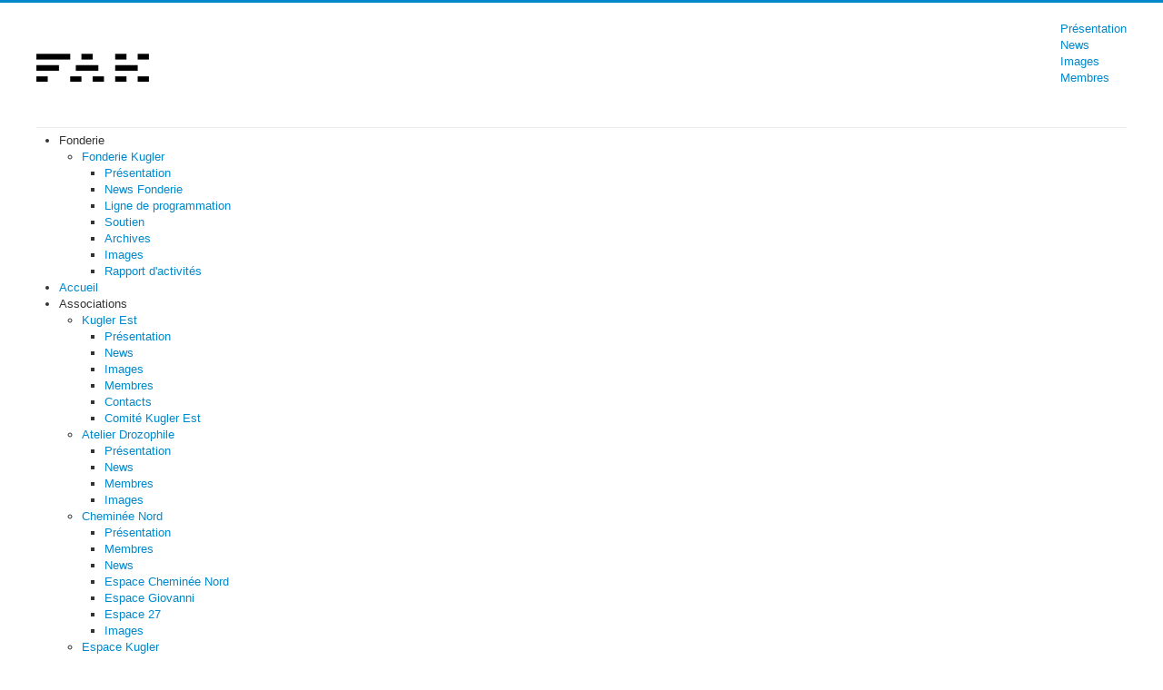

--- FILE ---
content_type: text/html; charset=utf-8
request_url: https://usinekugler.ch/les-associations/espace-kugler/news-espace-kugler/473-it-s-just-a-matter-of-time-ewa-wesolowska
body_size: 10589
content:
<!DOCTYPE html>
<html lang="fr-fr" dir="ltr">
<head>
	<meta name="viewport" content="width=device-width, initial-scale=1.0"/>
	<meta charset="utf-8"/>
	<base href="https://usinekugler.ch/les-associations/espace-kugler/news-espace-kugler/473-it-s-just-a-matter-of-time-ewa-wesolowska"/>
	<meta name="author" content="SP"/>
	<meta name="description" content="Fédération des artistes de Kugler (FAK). Plateforme de recherche et de production artistiques.  La FAK a été constituée à Genève le 26 octobre 2009."/>
	<meta name="generator" content="Joomla! - Open Source Content Management"/>
	<title>Usine Kugler: Fédération des artistes de Kugler (FAK) - Ewa Wesolowska  </title>
	<link href="/templates/protostar/xfavicon.ico.pagespeed.ic.AksjE9h9GD.webp" rel="shortcut icon" type="image/vnd.microsoft.icon"/>
	<link href="/A.plugins,,_system,,_jce,,_css,,_content.css,,qaa754b1f19c7df490be4b958cf085e7c+templates,,_protostar,,_css,,_template.css,,q18ebcb0c5633a116bf350d0f74937602,Mcc.iIw4fy4KDi.css.pagespeed.cf.sIvzFMOeD_.css" rel="stylesheet"/>
	
	<link href="https://fonts.googleapis.com/css?family=Open+Sans" rel="stylesheet"/>
	<link href="https://www.usinekugler.ch/modules/mod_news_pro_gk5/interface/css/style.css" rel="stylesheet"/>
	<link href="/modules/mod_maximenuck/themes,_default,_css,_maximenuck.php,qmonid==maximenuck724+assets,_maximenuresponsiveck.css.pagespeed.cc.WgVEKLKMkp.css" rel="stylesheet"/>
	
	<style>h1,h2,h3,h4,h5,h6,.site-title{font-family:'Open Sans',sans-serif}body.site{border-top:3px solid #08c;background-color:#f4f6f7}a{color:#08c}.nav-list>.active>a,.nav-list>.active>a:hover,.dropdown-menu li>a:hover,.dropdown-menu .active>a,.dropdown-menu .active>a:hover,.nav-pills>.active>a,.nav-pills>.active>a:hover,.btn-primary{background:#08c}@media screen and (max-width:524px){#maximenuck724 .maximenumobiletogglericonck{display:block!important;font-size:33px!important;text-align:right!important;padding-top:10px!important}#maximenuck724 ul.maximenuck .maximenumobiletogglerck ~ li.maximenuck.level1 {display:none!important}#maximenuck724 ul.maximenuck .maximenumobiletogglerck:checked ~ li.maximenuck.level1 {display:block!important}div#maximenuck724 ul.maximenuck li.maximenuck.nomobileck,div#maximenuck724 .maxipushdownck ul.maximenuck2 li.maximenuck.nomobileck{display:none!important}}@media screen and (min-width:525px){div#maximenuck724 ul.maximenuck li.maximenuck.nodesktopck,div#maximenuck724 .maxipushdownck ul.maximenuck2 li.maximenuck.nodesktopck{display:none!important}}</style>
	<script src="/media/jui/js/jquery.min.js,q18ebcb0c5633a116bf350d0f74937602.pagespeed.jm.Esjhv-eXHl.js"></script>
	<script src="/media,_jui,_js,_jquery-noconflict.js,q18ebcb0c5633a116bf350d0f74937602+media,_jui,_js,_jquery-migrate.min.js,q18ebcb0c5633a116bf350d0f74937602+media,_jui,_js,_bootstrap.min.js,q18ebcb0c5633a116bf350d0f74937602+media,_system,_js,_caption.js,q18ebcb0c5633a116bf350d0f74937602+templates,_protostar,_js,_template.js,q18ebcb0c5633a116bf350d0f74937602.pagespeed.jc.bafzVLybFQ.js"></script><script>eval(mod_pagespeed_sYO_m1wcX8);</script>
	<script>eval(mod_pagespeed_ZW7IkVybCS);</script>
	<script>eval(mod_pagespeed_7fDhvPXoC4);</script>
	<script>eval(mod_pagespeed_S8ZQFN3sCv);</script>
	<script>eval(mod_pagespeed_FUxlrde0B$);</script>
	<!--[if lt IE 9]><script src="/media/jui/js/html5.js?18ebcb0c5633a116bf350d0f74937602"></script><![endif]-->
	<script src="https://www.usinekugler.ch/modules/mod_news_pro_gk5/interface/scripts/engine.jquery.js"></script>
	<script src="/media/jui/js/jquery.ui.core.min.js,q18ebcb0c5633a116bf350d0f74937602.pagespeed.jm.W5i6c0fEiz.js"></script>
	<script>jQuery(function($){initTooltips();$("body").on("subform-row-add",initTooltips);function initTooltips(event,container){container=container||document;$(container).find(".hasTooltip").tooltip({"html":true,"container":"body"});}});jQuery(window).on('load',function(){new JCaption('img.caption');});</script>

</head>
<body class="site com_content view-article no-layout no-task itemid-778 fluid">
	
	<div class="body" id="top">
		<div class="container-fluid">
			
			<header class="header" role="banner">
				<div class="header-inner clearfix">
					<a class="brand pull-left" href="/">
						<img src="https://www.usinekugler.ch/images/logo.png" alt="Usine Kugler: Fédération des artistes de Kugler (FAK)"/>											</a>
					<div class="header-search pull-right">
						<ul class="nav menu mod-list">
<li class="item-817"><a href="/les-associations/espace-kugler/presentation">Présentation</a></li><li class="item-818 current active"><a href="/les-associations/espace-kugler/news-espace-kugler">News</a></li><li class="item-819"><a href="/les-associations/espace-kugler/images">Images</a></li><li class="item-820"><a href="/?Itemid=715">Membres</a></li></ul>

					</div>
				</div>
			</header>
							<nav class="navigation" role="navigation">
					<div class="navbar pull-left">
						<a class="btn btn-navbar collapsed" data-toggle="collapse" data-target=".nav-collapse">
							<span class="element-invisible">Basculer la navigation</span>
							<span class="icon-bar"></span>
							<span class="icon-bar"></span>
							<span class="icon-bar"></span>
						</a>
					</div>
					<div class="nav-collapse">
						
	<div class="maximenuckh ltr" id="maximenuck724" style="z-index:10;">
        <div class="maxiroundedleft"></div>
        <div class="maxiroundedcenter">
            <ul class=" maximenuck">
								<label for="maximenuck724-maximenumobiletogglerck" class="maximenumobiletogglericonck" style="display:none;">&#x2261;</label><input id="maximenuck724-maximenumobiletogglerck" class="maximenumobiletogglerck" type="checkbox" style="display:none;"/>				<li data-level="1" class="maximenuck headingck item888 first parent level1 " style="z-index : 12000;"><span data-hover="Fonderie" class="separator "><span class="titreck" data-hover="Fonderie">Fonderie</span></span>
	<div class="floatck" style=""><div class="maxidrop-top"><div class="maxidrop-top2"></div></div><div class="maxidrop-main" style=""><div class="maxidrop-main2"><div class="maximenuck2 first ">
	<ul class="maximenuck2"><li data-level="2" class="maximenuck item703 first parent last level2 " style="z-index : 11999;"><a data-hover="Fonderie Kugler" class="maximenuck " href="/fonderie/fonderie-kugler"><span class="titreck" data-hover="Fonderie Kugler">Fonderie Kugler</span></a>
	<div class="floatck" style=""><div class="maxidrop-top"><div class="maxidrop-top2"></div></div><div class="maxidrop-main" style=""><div class="maxidrop-main2"><div class="maximenuck2 first ">
	<ul class="maximenuck2"><li data-level="3" class="maximenuck item745 first level3 " style="z-index : 11998;"><a data-hover="Présentation" class="maximenuck " href="/fonderie/fonderie-kugler/presentation"><span class="titreck" data-hover="Présentation">Présentation</span></a>
		</li><li data-level="3" class="maximenuck item774 level3 " style="z-index : 11997;"><a data-hover="News Fonderie" class="maximenuck " href="/fonderie/fonderie-kugler/news-fonderie"><span class="titreck" data-hover="News Fonderie">News Fonderie</span></a>
		</li><li data-level="3" class="maximenuck item884 level3 " style="z-index : 11996;"><a data-hover="Ligne de programmation" class="maximenuck " href="/fonderie/fonderie-kugler/programmation-fonderie-kugler"><span class="titreck" data-hover="Ligne de programmation">Ligne de programmation</span></a>
		</li><li data-level="3" class="maximenuck item748 level3 " style="z-index : 11995;"><a data-hover="Soutien" class="maximenuck " href="/fonderie/fonderie-kugler/soutien"><span class="titreck" data-hover="Soutien">Soutien</span></a>
		</li><li data-level="3" class="maximenuck item886 level3 " style="z-index : 11994;"><a data-hover="Archives" class="maximenuck " href="/fonderie/fonderie-kugler/archives-fonderie-kugler"><span class="titreck" data-hover="Archives">Archives</span></a>
		</li><li data-level="3" class="maximenuck item750 level3 " style="z-index : 11993;"><a data-hover="Images" class="maximenuck " href="/fonderie/fonderie-kugler/images"><span class="titreck" data-hover="Images">Images</span></a>
		</li><li data-level="3" class="maximenuck item1252 last level3 " style="z-index : 11992;"><a data-hover="Rapport d\'activités" class="maximenuck " href="/fonderie/fonderie-kugler/rapport-d-activites"><span class="titreck" data-hover="Rapport d\'activités">Rapport d'activités</span></a>
	</li>
	</ul>
	<div class="clr"></div></div><div class="clr"></div></div></div><div class="maxidrop-bottom"><div class="maxidrop-bottom2"></div></div></div>
	</li>
	</ul>
	<div class="clr"></div></div><div class="clr"></div></div></div><div class="maxidrop-bottom"><div class="maxidrop-bottom2"></div></div></div>
	</li><li data-level="1" class="maximenuck item640 level1 " style="z-index : 11991;"><a data-hover="Accueil" class="maximenuck " href="/"><span class="titreck" data-hover="Accueil">Accueil</span></a>
		</li><li data-level="1" class="maximenuck headingck item693 active parent level1 " style="z-index : 11990;"><span data-hover="Associations" class="separator "><span class="titreck" data-hover="Associations">Associations</span></span>
	<div class="floatck" style=""><div class="maxidrop-top"><div class="maxidrop-top2"></div></div><div class="maxidrop-main" style=""><div class="maxidrop-main2"><div class="maximenuck2 first ">
	<ul class="maximenuck2"><li data-level="2" class="maximenuck item694 first parent level2 " style="z-index : 11989;"><a data-hover="Kugler Est" class="maximenuck " href="/les-associations/kugler-est"><span class="titreck" data-hover="Kugler Est">Kugler Est</span></a>
	<div class="floatck" style=""><div class="maxidrop-top"><div class="maxidrop-top2"></div></div><div class="maxidrop-main" style=""><div class="maxidrop-main2"><div class="maximenuck2 first ">
	<ul class="maximenuck2"><li data-level="3" class="maximenuck item705 first level3 " style="z-index : 11988;"><a data-hover="Présentation" class="maximenuck " href="/les-associations/kugler-est/presentation"><span class="titreck" data-hover="Présentation">Présentation</span></a>
		</li><li data-level="3" class="maximenuck item776 level3 " style="z-index : 11987;"><a data-hover="News" class="maximenuck " href="/les-associations/kugler-est/news-atelier-act-art"><span class="titreck" data-hover="News">News</span></a>
		</li><li data-level="3" class="maximenuck item707 level3 " style="z-index : 11986;"><a data-hover="Images" class="maximenuck " href="/les-associations/kugler-est/images"><span class="titreck" data-hover="Images">Images</span></a>
		</li><li data-level="3" class="maximenuck item706 level3 " style="z-index : 11985;"><a data-hover="Membres" class="maximenuck " href="/les-associations/kugler-est/membres"><span class="titreck" data-hover="Membres">Membres</span></a>
		</li><li data-level="3" class="maximenuck item708 level3 " style="z-index : 11984;"><a data-hover="Contacts" class="maximenuck " href="/les-associations/kugler-est/contacts"><span class="titreck" data-hover="Contacts">Contacts</span></a>
		</li><li data-level="3" class="maximenuck item1315 last level3 " style="z-index : 11983;"><a data-hover="Comité Kugler Est" class="maximenuck " href="/les-associations/kugler-est/comite-kugler-est"><span class="titreck" data-hover="Comité Kugler Est">Comité Kugler Est</span></a>
	</li>
	</ul>
	<div class="clr"></div></div><div class="clr"></div></div></div><div class="maxidrop-bottom"><div class="maxidrop-bottom2"></div></div></div>
	</li><li data-level="2" class="maximenuck item869 parent level2 " style="z-index : 11982;"><a data-hover="Atelier Drozophile" class="maximenuck " href="/les-associations/atelier-drozophile"><span class="titreck" data-hover="Atelier Drozophile">Atelier Drozophile</span></a>
	<div class="floatck" style=""><div class="maxidrop-top"><div class="maxidrop-top2"></div></div><div class="maxidrop-main" style=""><div class="maxidrop-main2"><div class="maximenuck2 first ">
	<ul class="maximenuck2"><li data-level="3" class="maximenuck item870 first level3 " style="z-index : 11981;"><a data-hover="Présentation" class="maximenuck " href="/les-associations/atelier-drozophile/presentation-atelier-drozophile"><span class="titreck" data-hover="Présentation">Présentation</span></a>
		</li><li data-level="3" class="maximenuck item871 level3 " style="z-index : 11980;"><a data-hover="News" class="maximenuck " href="/les-associations/atelier-drozophile/news-atelier-drozophile"><span class="titreck" data-hover="News">News</span></a>
		</li><li data-level="3" class="maximenuck item872 level3 " style="z-index : 11979;"><a data-hover="Membres" class="maximenuck " href="/les-associations/atelier-drozophile/membres-atelier-drozophile"><span class="titreck" data-hover="Membres">Membres</span></a>
		</li><li data-level="3" class="maximenuck item873 last level3 " style="z-index : 11978;"><a data-hover="Images" class="maximenuck " href="/les-associations/atelier-drozophile/images-atelier-drozophile"><span class="titreck" data-hover="Images">Images</span></a>
	</li>
	</ul>
	<div class="clr"></div></div><div class="clr"></div></div></div><div class="maxidrop-bottom"><div class="maxidrop-bottom2"></div></div></div>
	</li><li data-level="2" class="maximenuck item695 parent level2 " style="z-index : 11977;"><a data-hover="Cheminée Nord" class="maximenuck " href="/les-associations/cheminee-nord"><span class="titreck" data-hover="Cheminée Nord">Cheminée Nord</span></a>
	<div class="floatck" style=""><div class="maxidrop-top"><div class="maxidrop-top2"></div></div><div class="maxidrop-main" style=""><div class="maxidrop-main2"><div class="maximenuck2 first ">
	<ul class="maximenuck2"><li data-level="3" class="maximenuck item709 first level3 " style="z-index : 11976;"><a data-hover="Présentation" class="maximenuck " href="/les-associations/cheminee-nord/presentation"><span class="titreck" data-hover="Présentation">Présentation</span></a>
		</li><li data-level="3" class="maximenuck item710 level3 " style="z-index : 11975;"><a data-hover="Membres" class="maximenuck " href="/les-associations/cheminee-nord/membres"><span class="titreck" data-hover="Membres">Membres</span></a>
		</li><li data-level="3" class="maximenuck item777 level3 " style="z-index : 11974;"><a data-hover="News" class="maximenuck " href="/les-associations/cheminee-nord/news-cheminee-nord"><span class="titreck" data-hover="News">News</span></a>
		</li><li data-level="3" class="maximenuck item947 level3 " style="z-index : 11973;"><a data-hover="Espace Cheminée Nord" class="maximenuck " href="/les-associations/cheminee-nord/espace-cheminee-nord"><span class="titreck" data-hover="Espace Cheminée Nord">Espace Cheminée Nord</span></a>
		</li><li data-level="3" class="maximenuck item1338 level3 " style="z-index : 11972;"><a data-hover="Espace Giovanni" class="maximenuck " href="/les-associations/cheminee-nord/espace-giovanni"><span class="titreck" data-hover="Espace Giovanni">Espace Giovanni</span></a>
		</li><li data-level="3" class="maximenuck item1339 level3 " style="z-index : 11971;"><a data-hover="Espace 27" class="maximenuck " href="/les-associations/cheminee-nord/espace-27"><span class="titreck" data-hover="Espace 27">Espace 27</span></a>
		</li><li data-level="3" class="maximenuck item711 last level3 " style="z-index : 11970;"><a data-hover="Images" class="maximenuck " href="/les-associations/cheminee-nord/images"><span class="titreck" data-hover="Images">Images</span></a>
	</li>
	</ul>
	<div class="clr"></div></div><div class="clr"></div></div></div><div class="maxidrop-bottom"><div class="maxidrop-bottom2"></div></div></div>
	</li><li data-level="2" class="maximenuck item696 active first parent level2 " style="z-index : 11969;"><a data-hover="Espace Kugler" class="maximenuck " href="/les-associations/espace-kugler"><span class="titreck" data-hover="Espace Kugler">Espace Kugler</span></a>
	<div class="floatck" style=""><div class="maxidrop-top"><div class="maxidrop-top2"></div></div><div class="maxidrop-main" style=""><div class="maxidrop-main2"><div class="maximenuck2 first ">
	<ul class="maximenuck2"><li data-level="3" class="maximenuck item714 first level3 " style="z-index : 11968;"><a data-hover="Présentation" class="maximenuck " href="/les-associations/espace-kugler/presentation"><span class="titreck" data-hover="Présentation">Présentation</span></a>
		</li><li data-level="3" class="maximenuck item778 current active level3 " style="z-index : 11967;"><a data-hover="News" class="maximenuck " href="/les-associations/espace-kugler/news-espace-kugler"><span class="titreck" data-hover="News">News</span></a>
		</li><li data-level="3" class="maximenuck item716 level3 " style="z-index : 11966;"><a data-hover="Images" class="maximenuck " href="/les-associations/espace-kugler/images"><span class="titreck" data-hover="Images">Images</span></a>
		</li><li data-level="3" class="maximenuck item718 last level3 " style="z-index : 11965;"><a data-hover="Direction artistique" class="maximenuck " href="/les-associations/espace-kugler/curatrices"><span class="titreck" data-hover="Direction artistique">Direction artistique</span></a>
	</li>
	</ul>
	<div class="clr"></div></div><div class="clr"></div></div></div><div class="maxidrop-bottom"><div class="maxidrop-bottom2"></div></div></div>
	</li><li data-level="2" class="maximenuck item697 parent level2 " style="z-index : 11964;"><a data-hover="Kuglof" class="maximenuck " href="/les-associations/kuglof"><span class="titreck" data-hover="Kuglof">Kuglof</span></a>
	<div class="floatck" style=""><div class="maxidrop-top"><div class="maxidrop-top2"></div></div><div class="maxidrop-main" style=""><div class="maxidrop-main2"><div class="maximenuck2 first ">
	<ul class="maximenuck2"><li data-level="3" class="maximenuck item719 first level3 " style="z-index : 11963;"><a data-hover="Présentation" class="maximenuck " href="/les-associations/kuglof/presentation"><span class="titreck" data-hover="Présentation">Présentation</span></a>
		</li><li data-level="3" class="maximenuck item779 level3 " style="z-index : 11962;"><a data-hover="News" class="maximenuck " href="/les-associations/kuglof/news-kuglof"><span class="titreck" data-hover="News">News</span></a>
		</li><li data-level="3" class="maximenuck item720 level3 " style="z-index : 11961;"><a data-hover="Membres" class="maximenuck " href="/les-associations/kuglof/membres"><span class="titreck" data-hover="Membres">Membres</span></a>
		</li><li data-level="3" class="maximenuck item721 last level3 " style="z-index : 11960;"><a data-hover="Images" class="maximenuck " href="/les-associations/kuglof/images"><span class="titreck" data-hover="Images">Images</span></a>
	</li>
	</ul>
	<div class="clr"></div></div><div class="clr"></div></div></div><div class="maxidrop-bottom"><div class="maxidrop-bottom2"></div></div></div>
	</li><li data-level="2" class="maximenuck item1030 parent level2 " style="z-index : 11959;"><a data-hover="La Database59" class="maximenuck " href="/les-associations/la-database59"><span class="titreck" data-hover="La Database59">La Database59</span></a>
	<div class="floatck" style=""><div class="maxidrop-top"><div class="maxidrop-top2"></div></div><div class="maxidrop-main" style=""><div class="maxidrop-main2"><div class="maximenuck2 first ">
	<ul class="maximenuck2"><li data-level="3" class="maximenuck item1031 first level3 " style="z-index : 11958;"><a data-hover="Présentation" class="maximenuck " href="/les-associations/la-database59/presentation-la-database59"><span class="titreck" data-hover="Présentation">Présentation</span></a>
		</li><li data-level="3" class="maximenuck item1036 level3 " style="z-index : 11957;"><a data-hover="News" class="maximenuck " href="/les-associations/la-database59/news-la-database59"><span class="titreck" data-hover="News">News</span></a>
		</li><li data-level="3" class="maximenuck item1032 level3 " style="z-index : 11956;"><a data-hover="Membres" class="maximenuck " href="/les-associations/la-database59/membres-la-database59"><span class="titreck" data-hover="Membres">Membres</span></a>
		</li><li data-level="3" class="maximenuck item1033 last level3 " style="z-index : 11955;"><a data-hover="Images" class="maximenuck " href="/les-associations/la-database59/images-la-database59"><span class="titreck" data-hover="Images">Images</span></a>
	</li>
	</ul>
	<div class="clr"></div></div><div class="clr"></div></div></div><div class="maxidrop-bottom"><div class="maxidrop-bottom2"></div></div></div>
	</li><li data-level="2" class="maximenuck item698 parent level2 " style="z-index : 11954;"><a data-hover="L-Ouest" class="maximenuck " href="/les-associations/l-ouest"><span class="titreck" data-hover="L-Ouest">L-Ouest</span></a>
	<div class="floatck" style=""><div class="maxidrop-top"><div class="maxidrop-top2"></div></div><div class="maxidrop-main" style=""><div class="maxidrop-main2"><div class="maximenuck2 first ">
	<ul class="maximenuck2"><li data-level="3" class="maximenuck item724 first level3 " style="z-index : 11953;"><a data-hover="Présentation" class="maximenuck " href="/les-associations/l-ouest/presentation"><span class="titreck" data-hover="Présentation">Présentation</span></a>
		</li><li data-level="3" class="maximenuck item780 level3 " style="z-index : 11952;"><a data-hover="News" class="maximenuck " href="/les-associations/l-ouest/news-l-ouest"><span class="titreck" data-hover="News">News</span></a>
		</li><li data-level="3" class="maximenuck item725 level3 " style="z-index : 11951;"><a data-hover="Membres" class="maximenuck " href="/les-associations/l-ouest/membres"><span class="titreck" data-hover="Membres">Membres</span></a>
		</li><li data-level="3" class="maximenuck item726 level3 " style="z-index : 11950;"><a data-hover="Images" class="maximenuck " href="/les-associations/l-ouest/images"><span class="titreck" data-hover="Images">Images</span></a>
		</li><li data-level="3" class="maximenuck item728 last level3 " style="z-index : 11949;"><a data-hover="Comité" class="maximenuck " href="/les-associations/l-ouest/comite"><span class="titreck" data-hover="Comité">Comité</span></a>
	</li>
	</ul>
	<div class="clr"></div></div><div class="clr"></div></div></div><div class="maxidrop-bottom"><div class="maxidrop-bottom2"></div></div></div>
	</li><li data-level="2" class="maximenuck item699 parent level2 " style="z-index : 11948;"><a data-hover="L-Sud" class="maximenuck " href="/les-associations/l-sud"><span class="titreck" data-hover="L-Sud">L-Sud</span></a>
	<div class="floatck" style=""><div class="maxidrop-top"><div class="maxidrop-top2"></div></div><div class="maxidrop-main" style=""><div class="maxidrop-main2"><div class="maximenuck2 first ">
	<ul class="maximenuck2"><li data-level="3" class="maximenuck item729 first level3 " style="z-index : 11947;"><a data-hover="Présentation" class="maximenuck " href="/les-associations/l-sud/presentation"><span class="titreck" data-hover="Présentation">Présentation</span></a>
		</li><li data-level="3" class="maximenuck item730 level3 " style="z-index : 11946;"><a data-hover="Membres" class="maximenuck " href="/les-associations/l-sud/membres"><span class="titreck" data-hover="Membres">Membres</span></a>
		</li><li data-level="3" class="maximenuck item731 last level3 " style="z-index : 11945;"><a data-hover="Images" class="maximenuck " href="/les-associations/l-sud/images"><span class="titreck" data-hover="Images">Images</span></a>
	</li>
	</ul>
	<div class="clr"></div></div><div class="clr"></div></div></div><div class="maxidrop-bottom"><div class="maxidrop-bottom2"></div></div></div>
	</li><li data-level="2" class="maximenuck item862 parent level2 " style="z-index : 11944;"><a data-hover="Verrière Sud" class="maximenuck " href="/les-associations/verriere-sud"><span class="titreck" data-hover="Verrière Sud">Verrière Sud</span></a>
	<div class="floatck" style=""><div class="maxidrop-top"><div class="maxidrop-top2"></div></div><div class="maxidrop-main" style=""><div class="maxidrop-main2"><div class="maximenuck2 first ">
	<ul class="maximenuck2"><li data-level="3" class="maximenuck item863 first level3 " style="z-index : 11943;"><a data-hover="Présentation" class="maximenuck " href="/les-associations/verriere-sud/presentation-verriere-sud"><span class="titreck" data-hover="Présentation">Présentation</span></a>
		</li><li data-level="3" class="maximenuck item864 level3 " style="z-index : 11942;"><a data-hover="News " class="maximenuck " href="/les-associations/verriere-sud/news-verriere-sud"><span class="titreck" data-hover="News ">News </span></a>
		</li><li data-level="3" class="maximenuck item865 level3 " style="z-index : 11941;"><a data-hover="Membres" class="maximenuck " href="/les-associations/verriere-sud/membres-verriere-sud"><span class="titreck" data-hover="Membres">Membres</span></a>
		</li><li data-level="3" class="maximenuck item866 last level3 " style="z-index : 11940;"><a data-hover="Images" class="maximenuck " href="/les-associations/verriere-sud/images-verriere-sud"><span class="titreck" data-hover="Images">Images</span></a>
	</li>
	</ul>
	<div class="clr"></div></div><div class="clr"></div></div></div><div class="maxidrop-bottom"><div class="maxidrop-bottom2"></div></div></div>
	</li><li data-level="2" class="maximenuck item734 parent last level2 " style="z-index : 11939;"><a data-hover="Autres associations" class="maximenuck " href="/les-associations/autres-associations"><span class="titreck" data-hover="Autres associations">Autres associations</span></a>
	<div class="floatck" style=""><div class="maxidrop-top"><div class="maxidrop-top2"></div></div><div class="maxidrop-main" style=""><div class="maxidrop-main2"><div class="maximenuck2 first ">
	<ul class="maximenuck2"><li data-level="3" class="maximenuck item735 first level3 " style="z-index : 11938;"><a data-hover="Présentation" class="maximenuck " href="/les-associations/autres-associations/presentation"><span class="titreck" data-hover="Présentation">Présentation</span></a>
		</li><li data-level="3" class="maximenuck item782 level3 " style="z-index : 11937;"><a data-hover="News" class="maximenuck " href="/les-associations/autres-associations/news-autre-association"><span class="titreck" data-hover="News">News</span></a>
		</li><li data-level="3" class="maximenuck item736 level3 " style="z-index : 11936;"><a data-hover="Membres" class="maximenuck " href="/les-associations/autres-associations/membres"><span class="titreck" data-hover="Membres">Membres</span></a>
		</li><li data-level="3" class="maximenuck item737 last level3 " style="z-index : 11935;"><a data-hover="Images" class="maximenuck " href="/les-associations/autres-associations/images"><span class="titreck" data-hover="Images">Images</span></a>
	</li>
	</ul>
	<div class="clr"></div></div><div class="clr"></div></div></div><div class="maxidrop-bottom"><div class="maxidrop-bottom2"></div></div></div>
	</li>
	</ul>
	<div class="clr"></div></div><div class="clr"></div></div></div><div class="maxidrop-bottom"><div class="maxidrop-bottom2"></div></div></div>
	</li><li data-level="1" class="maximenuck item701 level1 " style="z-index : 11934;"><a data-hover="News Kugler" class="maximenuck " href="/news-kugler"><span class="titreck" data-hover="News Kugler">News Kugler</span></a>
		</li><li data-level="1" class="maximenuck item702 parent level1 " style="z-index : 11933;"><a data-hover="Usine Kugler" class="maximenuck " href="/usine-kugler"><span class="titreck" data-hover="Usine Kugler">Usine Kugler</span></a>
	<div class="floatck" style=""><div class="maxidrop-top"><div class="maxidrop-top2"></div></div><div class="maxidrop-main" style=""><div class="maxidrop-main2"><div class="maximenuck2 first ">
	<ul class="maximenuck2"><li data-level="2" class="maximenuck item740 first level2 " style="z-index : 11932;"><a data-hover="Historique" class="maximenuck " href="/usine-kugler/historique"><span class="titreck" data-hover="Historique">Historique</span></a>
		</li><li data-level="2" class="maximenuck item741 level2 " style="z-index : 11931;"><a data-hover="Accès" class="maximenuck " href="/usine-kugler/acces"><span class="titreck" data-hover="Accès">Accès</span></a>
		</li><li data-level="2" class="maximenuck item742 last level2 " style="z-index : 11930;"><a data-hover="Images" class="maximenuck " href="/usine-kugler/images"><span class="titreck" data-hover="Images">Images</span></a>
	</li>
	</ul>
	<div class="clr"></div></div><div class="clr"></div></div></div><div class="maxidrop-bottom"><div class="maxidrop-bottom2"></div></div></div>
	</li><li data-level="1" class="maximenuck item704 parent level1 " style="z-index : 11929;"><a data-hover="Fédération (FAK)" class="maximenuck " href="/federation-fak"><span class="titreck" data-hover="Fédération (FAK)">Fédération (FAK)</span></a>
	<div class="floatck" style=""><div class="maxidrop-top"><div class="maxidrop-top2"></div></div><div class="maxidrop-main" style=""><div class="maxidrop-main2"><div class="maximenuck2 first ">
	<ul class="maximenuck2"><li data-level="2" class="maximenuck item752 first level2 " style="z-index : 11928;"><a data-hover="Présentation" class="maximenuck " href="/federation-fak/presentation"><span class="titreck" data-hover="Présentation">Présentation</span></a>
		</li><li data-level="2" class="maximenuck item775 level2 " style="z-index : 11927;"><a data-hover="News " class="maximenuck " href="/federation-fak/news-federation-fak"><span class="titreck" data-hover="News ">News </span></a>
		</li><li data-level="2" class="maximenuck item754 level2 " style="z-index : 11926;"><a data-hover="Missions" class="maximenuck " href="/federation-fak/missions"><span class="titreck" data-hover="Missions">Missions</span></a>
		</li><li data-level="2" class="maximenuck item756 level2 " style="z-index : 11925;"><a data-hover="Comité" class="maximenuck " href="/federation-fak/comite"><span class="titreck" data-hover="Comité">Comité</span></a>
		</li><li data-level="2" class="maximenuck item757 last level2 " style="z-index : 11924;"><a data-hover="Images" class="maximenuck " href="/federation-fak/images"><span class="titreck" data-hover="Images">Images</span></a>
	</li>
	</ul>
	<div class="clr"></div></div><div class="clr"></div></div></div><div class="maxidrop-bottom"><div class="maxidrop-bottom2"></div></div></div>
	</li><li data-level="1" class="maximenuck item759 parent level1 " style="z-index : 11923;"><a data-hover="Annuaire" class="maximenuck " href="/annuaire"><span class="titreck" data-hover="Annuaire">Annuaire</span></a>
	<div class="floatck" style=""><div class="maxidrop-top"><div class="maxidrop-top2"></div></div><div class="maxidrop-main" style=""><div class="maxidrop-main2"><div class="maximenuck2 first ">
	<ul class="maximenuck2"><li data-level="2" class="maximenuck item760 first level2 " style="z-index : 11922;"><a data-hover="Associations" class="maximenuck " href="/annuaire/annuaire-associations"><span class="titreck" data-hover="Associations">Associations</span></a>
		</li><li data-level="2" class="maximenuck item860 last level2 " style="z-index : 11921;"><a data-hover="Recherche" class="maximenuck " href="/annuaire/recherchez-sur-le-site"><span class="titreck" data-hover="Recherche">Recherche</span></a>
	</li>
	</ul>
	<div class="clr"></div></div><div class="clr"></div></div></div><div class="maxidrop-bottom"><div class="maxidrop-bottom2"></div></div></div>
	</li>            </ul>
        </div>
        <div class="maxiroundedright"></div>
        <div style="clear:both;"></div>
    </div>
    

					</div>
				</nav>
						
			<div class="row-fluid">
								<main id="content" role="main" class="span9">
					
					
					<div id="system-message-container">
	</div>

					<div class="item-page" itemscope itemtype="https://schema.org/Article">
	<meta itemprop="inLanguage" content="fr-FR"/>
	
		
			<div class="page-header">
		<h2 itemprop="headline">
			Ewa Wesolowska  		</h2>
							</div>
					
		
	
	
		
								<div itemprop="articleBody">
		<p class="Style88"><span style="font-size: 14pt;"><strong>“It's just a matter of time”</strong></span></p>
<p class="Style133"><strong>En coopération avec Bertrand Candas&nbsp;</strong></p>
<p class="Style130"><span class="Style134">Exposition du 9 au 24 septembre 2017&nbsp;<br/>Vernissage le vendredi 8 septembre 2017 dès 18h</span>&nbsp;</p>
<p class="Style130">Exposition ouverte du jeudi au dimanche de 14h à 19h et sur rendez-vous les mardis et mercredis :&nbsp;<span id="cloakb520d1398b32522bd79b75497c268f3a">Cette adresse e-mail est protégée contre les robots spammeurs. Vous devez activer le JavaScript pour la visualiser.</span><script type='text/javascript'>document.getElementById('cloakb520d1398b32522bd79b75497c268f3a').innerHTML='';var prefix='&#109;a'+'i&#108;'+'&#116;o';var path='hr'+'ef'+'=';var addyb520d1398b32522bd79b75497c268f3a='t&#101;&#97;m'+'&#64;';addyb520d1398b32522bd79b75497c268f3a=addyb520d1398b32522bd79b75497c268f3a+'&#101;sp&#97;c&#101;k&#117;gl&#101;r'+'&#46;'+'ch';var addy_textb520d1398b32522bd79b75497c268f3a='t&#101;&#97;m'+'&#64;'+'&#101;sp&#97;c&#101;k&#117;gl&#101;r'+'&#46;'+'ch';document.getElementById('cloakb520d1398b32522bd79b75497c268f3a').innerHTML+='<a '+path+'\''+prefix+':'+addyb520d1398b32522bd79b75497c268f3a+'\'>'+addy_textb520d1398b32522bd79b75497c268f3a+'<\/a>';</script>&nbsp;et&nbsp;<span id="cloak13ceb210ce8fb10ca67a682057b2305a">Cette adresse e-mail est protégée contre les robots spammeurs. Vous devez activer le JavaScript pour la visualiser.</span><script type='text/javascript'>document.getElementById('cloak13ceb210ce8fb10ca67a682057b2305a').innerHTML='';var prefix='&#109;a'+'i&#108;'+'&#116;o';var path='hr'+'ef'+'=';var addy13ceb210ce8fb10ca67a682057b2305a='m&#97;&#105;lw&#101;s&#111;l&#111;wsk&#97;'+'&#64;';addy13ceb210ce8fb10ca67a682057b2305a=addy13ceb210ce8fb10ca67a682057b2305a+'gm&#97;&#105;l'+'&#46;'+'c&#111;m';var addy_text13ceb210ce8fb10ca67a682057b2305a='m&#97;&#105;lw&#101;s&#111;l&#111;wsk&#97;'+'&#64;'+'gm&#97;&#105;l'+'&#46;'+'c&#111;m';document.getElementById('cloak13ceb210ce8fb10ca67a682057b2305a').innerHTML+='<a '+path+'\''+prefix+':'+addy13ceb210ce8fb10ca67a682057b2305a+'\'>'+addy_text13ceb210ce8fb10ca67a682057b2305a+'<\/a>';</script></p>
<p class="Style130"><img src="http://espacekugler.ch/ewawesolowska/ewa-wesolowska.jpg" alt="" width="783" height="395"/></p>
<p class="Style130">« Dans l’infinité du temps, de la matière, de l’espace, une cellule organique se forme, se soutient un moment, et crève... Cette cellule, c’est moi. » from: Anna Karenina, Leo Tolstoy&nbsp;</p>
<p class="Style130">L'exposition aborde le thème de la mémoire, du temps et de la perception. En opposant différentes structures, à différentes échelles temporelles, on s'aperçoit que notre perception du temps dépend de notre point de référence. L’installation comprend deux parties où l'on retrouve différents types de mémoire et différents processus de mémorisation.</p>
<p class="Style130">D'un côté la mémoire sensorielle avec la chambre à brouillard et ses formes éphémères générées dynamiquement et de l'autre la mémoire à long terme avec des sculptures inspirées des structures biologiques et d'empreintes de mains.&nbsp;</p>
<p class="Style130">Les formes éphémères dans cette exposition sont inspirées de recherches effectuées au CERN à Genève. Les objets sculptés à la façon des réseaux de neurones révèlent les similitudes de structures que l'on retrouve dans la nature.&nbsp;</p>
<p class="Style130">Ewa Wesolowska allie son savoir faire traditionnel de sculptrice avec les nouvelles technologies. En associant des éléments sculptés ou des objets ayant la trace du temps avec de l’interactivité et des projections de lumière, elle explore différentes façons de mémoriser et ainsi qu’elle est notre perception de la mémoire et du temps.&nbsp;</p>
<p class="Style130">C’est aussi la trace d’une présence, le désir de sauver un « instant de vie » qui montre l’on ne peut rien vraiment préserver du souvenir.&nbsp;</p>
<p class="Style130">Plus on essaie de garder la trace d’un événement et plus on en montre l’absence.&nbsp;</p>
<p class="Style130">Plus que le résultat, c’est prendre conscience du processus qui est essentiel.&nbsp;</p>
<p class="Style130"><a href="http://ewawesolowska.com/" target="_blank" rel="noopener noreferrer">http://ewawesolowska.com/</a></p>
<p class="Style130"><a href="http://espacekugler.ch/ewawesolowska/DP%20Ewa%20Wesolowska.pdf">Dossier de presse</a></p>
<p class="Style130"><a href="http://espacekugler.ch/ewawesolowska/EwaW-Portfolio.pdf">Book de l'artiste</a></p>
<p><strong><span class="Style88"><span class="Style116"><span class="Style121">espace kugler -&nbsp;</span></span></span></strong><strong><span class="Style88"><span class="Style116">art contemporain</span></span></strong><strong><span class="Style88"><span class="Style116"><br/>19, avenue de la jonction - 1205 Genève - <a href="http://espacekugler.ch">www.espacekugler.ch</a><br/></span><br/></span></strong></p> 	</div>

	
	<ul class="pager pagenav">
	<li class="previous">
		<a class="hasTooltip" title="In between" aria-label="Article précédent&nbsp;: In between" href="/les-associations/espace-kugler/news-espace-kugler/493-in-between" rel="prev">
			<span class="icon-chevron-left" aria-hidden="true"></span> <span aria-hidden="true">Précédent</span>		</a>
	</li>
	<li class="next">
		<a class="hasTooltip" title="La Divine Comédie 2017" aria-label="Article suivant&nbsp;: La Divine Comédie 2017" href="/les-associations/espace-kugler/news-espace-kugler/464-la-divine-comedie-2017" rel="next">
			<span aria-hidden="true">Suivant</span> <span class="icon-chevron-right" aria-hidden="true"></span>		</a>
	</li>
</ul>
							</div>
					<div class="clearfix"></div>
					
					
				</main>
									<div id="aside" class="span3">
						
						<div class="well ">	<div class="nspMain autoanim " id="nsp-nsp-713" data-config="{
				'animation_speed': 400,
				'animation_interval': 5000,
				'animation_function': 'Fx.Transitions.Expo.easeIn',
				'news_column': 1,
				'news_rows': 1,
				'links_columns_amount': 0,
				'links_amount': 0
			}">		
				
					<div class="nspArts bottom" style="width:100%;">
								<div class="nspTopInterface">
										
										<a href="#" class="nspPrev">Prev</a>
					<a href="#" class="nspNext">Next</a>
									</div>
								<div class="nspArtScroll1">
					<div class="nspArtScroll2 nspPages10">
																	<div class="nspArtPage active nspCol10">
																				<div class="nspArt nspCol1" style="padding:0 0 0 0;">
								<h4 class="nspHeader tleft fnone has-image"><a href="/les-associations/espace-kugler/news-espace-kugler/766-vibracao-das-cores-espace-kugler-gallery" title="Vibração das Cores . Espace Kugler Gallery" target="_self">Vibração das Cores . Espace Kugler Gallery</a></h4><div class="center tcenter fnull gkResponsive"><a href="/les-associations/espace-kugler/news-espace-kugler/766-vibracao-das-cores-espace-kugler-gallery" class="nspImageWrapper tcenter fnull gkResponsive" style="margin:6px 14px 0 0;" target="_self"><img class="nspImage" src="/images/association/espace-kugler/light-flyer-Vibração-das-Cores-Espace-Kugler-Gallery.jpeg" alt=""/></a></div><p class="nspText tleft fleft">Exposition&nbsp;Sergio AugustoMiriam Da SilvaKarla GomesZaq GuimarãesIsabela PotCleide SaitoEdgard SoaresExposition du 29 janvier au 8 février 2026Vernissage jeudi 29 janvier à 18hFinissage dimanche 8 février de 14h à 18h
Ouvert les 30 et 31 janvier et le 1er février de 11h à 19h,ainsi que les 6, 7 et 8 février 2026 de...</p>							</div>
												</div>
						<div class="nspArtPage nspCol10">
																															<div class="nspArt nspCol1" style="padding:0 0 0 0;">
								<h4 class="nspHeader tleft fnone has-image"><a href="/fonderie/fonderie-kugler/news-fonderie/765-all-black-night" title="ALL BLACK NIGHT" target="_self">ALL BLACK NIGHT</a></h4><div class="center tcenter fnull gkResponsive"><a href="/fonderie/fonderie-kugler/news-fonderie/765-all-black-night" class="nspImageWrapper tcenter fnull gkResponsive" style="margin:6px 14px 0 0;" target="_self"><img class="nspImage" src="/images/association/fonderie/xdecadanse.jpg.pagespeed.ic.Vy_KjAjBwI.webp" alt=""/></a></div><p class="nspText tleft fleft">
Vendredi 30 Janvier 2026&nbsp;
Fonderie Kugler – Genève
23h – 06h. CHF 15.-&nbsp;
Achat de billets en ligne 
La nuit s’annonce sombre… et surpuissante.
Une première édition signée @soularts_events , où élégance, énergie et culture afro s’entremêlent jusqu’à l’aube.
Une seule règle : le noir, rien que le noir.
@wasuluselecta Figure emblématique de la scène genevoise...</p>							</div>
												</div>
						<div class="nspArtPage nspCol10">
																															<div class="nspArt nspCol1" style="padding:0 0 0 0;">
								<h4 class="nspHeader tleft fnone has-image"><a href="/fonderie/fonderie-kugler/news-fonderie/764-valentin-liechti-trio-vernissage-louis-matute-solo-new-jazz" title="VALENTIN LIECHTI TRIO VERNISSAGE / Louis Matute Solo (New Jazz)" target="_self">VALENTIN LIECHTI TRIO VERNISSAGE / Louis Matute Solo (New Jazz)</a></h4><div class="center tcenter fnull gkResponsive"><a href="/fonderie/fonderie-kugler/news-fonderie/764-valentin-liechti-trio-vernissage-louis-matute-solo-new-jazz" class="nspImageWrapper tcenter fnull gkResponsive" style="margin:6px 14px 0 0;" target="_self"><img class="nspImage" src="/images/association/fonderie/x47510749-34C3-41F7-BD13-F162FBF04E1A.png.pagespeed.ic.3ERUjERKgl.webp" alt=""/></a></div><p class="nspText tleft fleft">
&nbsp;
VALENTIN LIECHTI TRIO&nbsp;VERNISSAGE&nbsp;/ Louis Matute Solo (New Jazz)


line up :&nbsp;
&nbsp;
19:00&nbsp;Ouverture des portes
20:00&nbsp;Début des concerts

Valentin Liechti Trio&nbsp;
Louis Matute solo&nbsp;
Dj Set

Cora
&nbsp;

DJ Komet City

Dj Lovedove



02:00&nbsp;Fin


&nbsp;



Le Valentin Liechti Trio fête la sortie de son nouvel album NOW WHAT? à la Fonderie Kugler le vendredi 23 janvier 2026.  Enregistré en février 2025 au studio La...</p>							</div>
												</div>
						<div class="nspArtPage nspCol10">
																															<div class="nspArt nspCol1" style="padding:0 0 0 0;">
								<h4 class="nspHeader tleft fnone has-image"><a href="/fonderie/fonderie-kugler/news-fonderie/763-31-12-25-fonderie-kugler-x-planete-rouge" title="31.12.25 FONDERIE KUGLER X PLANETE ROUGE" target="_self">31.12.25 FONDERIE KUGLER X PLANETE ROUGE</a></h4><div class="center tcenter fnull gkResponsive"><a href="/fonderie/fonderie-kugler/news-fonderie/763-31-12-25-fonderie-kugler-x-planete-rouge" class="nspImageWrapper tcenter fnull gkResponsive" style="margin:6px 14px 0 0;" target="_self"><img class="nspImage" src="/images/association/fonderie/xok_Flyer_Planete_Rouge_Fonderie_Kugler_31.12.25.jpeg.pagespeed.ic.i-G-kUFakz.webp" alt=""/></a></div><p class="nspText tleft fleft">
PLANÈTE ROUGE × FONDERIE KUGLERNouvel An 2026 — 23h–7h, no sleep, just dance
Ticket&nbsp;

Lors de la première édition du Nouvel An 2024, Planète Rouge, en collaboration avec la&nbsp;Fonderie Kugler, avait déjà marqué les esprits : l’événement était sold out dès 2h du matin.
Deux ans plus tard, nous revenons avec une édition...</p>							</div>
												</div>
						<div class="nspArtPage nspCol10">
																															<div class="nspArt nspCol1" style="padding:0 0 0 0;">
								<h4 class="nspHeader tleft fnone has-image"><a href="/les-associations/cheminee-nord/news-cheminee-nord/762-fortune-cookies" title="FORTUNE COOKIES" target="_self">FORTUNE COOKIES</a></h4><div class="center tcenter fnull gkResponsive"><a href="/les-associations/cheminee-nord/news-cheminee-nord/762-fortune-cookies" class="nspImageWrapper tcenter fnull gkResponsive" style="margin:6px 14px 0 0;" target="_self"><img class="nspImage" src="/images/association/cheminee-nord/fortune_cookies_cheminée_nord.png" alt=""/></a></div><p class="nspText tleft fleft">

Exposition collective du 4.12.25 au 14.12.25
&nbsp;
Ex Usine Kugler
Association Cheminee Nord
4bis rue de la Truite . 1205 Genève


FORTUNE COOKIES
Espace Cheminée Nord
&nbsp;
Vernissage 4.12.25 dès 18h
Finissage 14.12.25 dès 15h
Horaires : mer au dim d 15h à 19h
&nbsp;
</p>							</div>
												</div>
						<div class="nspArtPage nspCol10">
																															<div class="nspArt nspCol1" style="padding:0 0 0 0;">
								<h4 class="nspHeader tleft fnone has-image"><a href="/fonderie/fonderie-kugler/news-fonderie/761-arboretum-30-fonderie-kugler" title="ARBORETUM #30 Fonderie Kugler" target="_self">ARBORETUM #30 Fonderie Kugler</a></h4><div class="center tcenter fnull gkResponsive"><a href="/fonderie/fonderie-kugler/news-fonderie/761-arboretum-30-fonderie-kugler" class="nspImageWrapper tcenter fnull gkResponsive" style="margin:6px 14px 0 0;" target="_self"><img class="nspImage" src="/images/association/fonderie/xArboretum_12.12.25_30e_Fonderie_Kugler.jpeg.pagespeed.ic.fa47AT-eiX.webp" alt=""/></a></div><p class="nspText tleft fleft">12 décembre 202520h–01h
Huit performances pour une 30e édition inventive — une traversée nocturne entre voix, gestes, machines et visions.
Entrée payante : CHF 5.– / 10.– / 15.–
Arboretum célèbre sa 30e édition avec une soirée spéciale à la Fonderie Kugler, un cadre idéal pour accueillir son esprit d’exploration artistique.Depuis huit ans...</p>							</div>
												</div>
						<div class="nspArtPage nspCol10">
																															<div class="nspArt nspCol1" style="padding:0 0 0 0;">
								<h4 class="nspHeader tleft fnone has-image"><a href="/fonderie/fonderie-kugler/news-fonderie/760-marche-de-noel-des-creatrices-des-createurs-et-des-artistes" title="Marché de Noël des créatrices, des créateurs et des artistes" target="_self">Marché de Noël des créatrices, des créateurs et des artistes</a></h4><div class="center tcenter fnull gkResponsive"><a href="/fonderie/fonderie-kugler/news-fonderie/760-marche-de-noel-des-creatrices-des-createurs-et-des-artistes" class="nspImageWrapper tcenter fnull gkResponsive" style="margin:6px 14px 0 0;" target="_self"><img class="nspImage" src="/images/association/fonderie/Christmas_Art_Market_-_FONDERIE_KUGLER.jpg.pagespeed.ce.f9ghdWF796.jpg" alt=""/></a></div><p class="nspText tleft fleft">Dimanche 14 décembre – 11h à 18hFonderie Kugler – Genève
Marché de Noël d’artistes et d’artisan·e·s locaux dans l’ancienne Fonderie Kugler – pièces uniques, convivialité et créations authentiques.
Cette année, le Marché de Noël revient dans notre lieu pas comme les autres : l’ancienne Usine de robinetterie Kugler, un site industriel emblématique...</p>							</div>
												</div>
						<div class="nspArtPage nspCol10">
																															<div class="nspArt nspCol1" style="padding:0 0 0 0;">
								<h4 class="nspHeader tleft fnone has-image"><a href="/fonderie/fonderie-kugler/news-fonderie/759-crystel-ceresa-aurora-exposition" title="Crystel Ceresa . AURORA . Exposition " target="_self">Crystel Ceresa . AURORA . Exposition </a></h4><div class="center tcenter fnull gkResponsive"><a href="/fonderie/fonderie-kugler/news-fonderie/759-crystel-ceresa-aurora-exposition" class="nspImageWrapper tcenter fnull gkResponsive" style="margin:6px 14px 0 0;" target="_self"><img class="nspImage" src="/images/association/fonderie/galerie/flyer_crystel_ceresa_decembre_2025_espace_kugler.jpg.pagespeed.ce.spxwnZk-i_.jpg" alt=""/></a></div><p class="nspText tleft fleft">
Crystel CeresaAURORA
ESPACE KUGLER GALLERY
Exposition du 11 au 21 décembre 2025Vernissage : jeudi 11 décembre dès 18hFinissage : dimanche 21 décembre dès 17h
Présence de l’artiste :Les dimanches de 14h30 à 18het sur rendez-vous : 076 334 17 21
Aurora fait éclore des fleurs sur fond doré, entre jardin intérieur et mémoire suspendue.
Crystel...</p>							</div>
												</div>
						<div class="nspArtPage nspCol10">
																															<div class="nspArt nspCol1" style="padding:0 0 0 0;">
								<h4 class="nspHeader tleft fnone has-image"><a href="/fonderie/fonderie-kugler/news-fonderie/758-inscription-au-marche-de-noel-du-14-decembre-2025" title="Inscription au Marché de Noël du 14 décembre 2025" target="_self">Inscription au Marché de Noël du 14 décembre 2025</a></h4><div class="center tcenter fnull gkResponsive"><a href="/fonderie/fonderie-kugler/news-fonderie/758-inscription-au-marche-de-noel-du-14-decembre-2025" class="nspImageWrapper tcenter fnull gkResponsive" style="margin:6px 14px 0 0;" target="_self"><img class="nspImage" src="/images/association/fonderie/Christmas_Art_Market_-_FONDERIE_KUGLER.jpg.pagespeed.ce.f9ghdWF796.jpg" alt=""/></a></div><p class="nspText tleft fleft">&nbsp;
Formulaire d'inscription ici, jusqu'au 30 novembre 2025
&nbsp;
</p>							</div>
												</div>
						<div class="nspArtPage nspCol10">
																															<div class="nspArt nspCol1" style="padding:0 0 0 0;">
								<h4 class="nspHeader tleft fnone has-image"><a href="/fonderie/fonderie-kugler/news-fonderie/757-until-the-end-concert-sergei-leonov-daniel-zea-ensemble-vortex" title="Until the End, concert Sergei Leonov, Daniel Zea, Ensemble Vortex" target="_self">Until the End, concert Sergei Leonov, Daniel Zea, Ensemble Vortex</a></h4><div class="center tcenter fnull gkResponsive"><a href="/fonderie/fonderie-kugler/news-fonderie/757-until-the-end-concert-sergei-leonov-daniel-zea-ensemble-vortex" class="nspImageWrapper tcenter fnull gkResponsive" style="margin:6px 14px 0 0;" target="_self"><img class="nspImage" src="/images/association/fonderie/xconcert_Vortex_151125.jpg.pagespeed.ic.y4nnSXZEdA.webp" alt=""/></a></div><p class="nspText tleft fleft">Until the End, concert
Sergei Leonov, Daniel Zea, Ensemble Vortex
Samedi 15 novembre à 20h30
Entrée prix libre
Fonderie Kugler, 4 bis rue de la Truite
Dans le cadre du Festival KorsonoR — Ensemble Vortex
Avec Multiverse of a Birdcage, les artistes Alexandre Joly et Daniel Zea proposent une expérience d’écoute immersive, à la frontière entre...</p>							</div>
												</div>
																</div>

									</div>
			</div>
		
				
			</div>
</div><div class="well color1 notablet"><h3 class="page-header">Contacts Espace kugler</h3>
<div class='article_anywherecolor1 notablet'>





    
    
    
    
    
    
            <p>Espace Kugler Gallery<br/>19 avenue de la Jonction<br/>1205 Genève - <a href="https://www.espacekugler.net">www.espacekugler.net</a>&nbsp;- <span id="cloaka2fd2bd574f3669187bace91150e78d4">Cette adresse e-mail est protégée contre les robots spammeurs. Vous devez activer le JavaScript pour la visualiser.</span><script type='text/javascript'>document.getElementById('cloaka2fd2bd574f3669187bace91150e78d4').innerHTML='';var prefix='&#109;a'+'i&#108;'+'&#116;o';var path='hr'+'ef'+'=';var addya2fd2bd574f3669187bace91150e78d4='&#101;sp&#97;c&#101;k&#117;gl&#101;r'+'&#64;';addya2fd2bd574f3669187bace91150e78d4=addya2fd2bd574f3669187bace91150e78d4+'gm&#97;&#105;l'+'&#46;'+'c&#111;m';var addy_texta2fd2bd574f3669187bace91150e78d4='&#101;sp&#97;c&#101;k&#117;gl&#101;r'+'&#64;'+'gm&#97;&#105;l'+'&#46;'+'c&#111;m';document.getElementById('cloaka2fd2bd574f3669187bace91150e78d4').innerHTML+='<a '+path+'\''+prefix+':'+addya2fd2bd574f3669187bace91150e78d4+'\'>'+addy_texta2fd2bd574f3669187bace91150e78d4+'<\/a>';</script>&nbsp;</p> 
        </div></div><div class="well light"><h3 class="page-header">Curatrices</h3>
<div class='article_anywherelight'>





    
    
    
    
    
    
            <p>&nbsp;Stéphanie Prizreni</p> 
        </div></div>
						
					</div>
							</div>
		</div>
	</div>
	
	<footer class="footer" role="contentinfo">
		<div class="container-fluid">
			<hr/>
			

<div class="custom">
	<div><form action="http://usinekugler.us6.list-manage2.com/subscribe/post?u=5c4b6009c98278da8c1d3ece7&amp;id=b31e62a4c0" method="post" name="mc-embedded-subscribe-form" target="_blank" id="mc-embedded-subscribe-form" class="validate">
<div id="mc_embed_signup" style="text-align: center;"><input name="EMAIL" type="email" value="Votre email" id="mce-EMAIL" class="email"/> <br/><input name="subscribe" type="submit" value="S'inscrire &agrave; la mailing list" id="mc-embedded-subscribe" class="button" style="padding: 10px 10px 10px 10px; font-size: 10px; line-height: 22px; height: 45px;"/></div>
</form></div></div>
<ul class="nav menu nav-pills mod-list">
<li class="item-763"><a href="/credits">Crédits</a></li><li class="item-898"><a href="/liste-des-contacts">Contacts</a></li></ul>

			<p class="pull-right">
				<a href="#top" id="back-top">
					Haut de page				</a>
			</p>
			<p>
				&copy; 2026 Usine Kugler: Fédération des artistes de Kugler (FAK)			</p>
		</div>
	</footer>
	
<script type="text/javascript">!function(){function e(e,t,n,o){try{o=new(this.XMLHttpRequest||ActiveXObject)("MSXML2.XMLHTTP.3.0"),o.open("POST",e,1),o.setRequestHeader("X-Requested-With","XMLHttpRequest"),o.setRequestHeader("Content-type","application/x-www-form-urlencoded"),o.onreadystatechange=function(){o.readyState>3&&t&&t(o.responseText,o)},o.send(n)}catch(c){}}function t(n){e(n,function(e,o){try{if(200==o.status){var c=JSON.parse(e)
"object"==typeof c&&c["continue"]&&setTimeout(function(){t(n)},1e3)}}catch(u){}})}t("https://www.usinekugler.ch/index.php?option=com_joomlatools&controller=scheduler")}()</script></body>
</html>


--- FILE ---
content_type: application/javascript
request_url: https://usinekugler.ch/media/jui/js/jquery.ui.core.min.js,q18ebcb0c5633a116bf350d0f74937602.pagespeed.jm.W5i6c0fEiz.js
body_size: 6794
content:
!function(a,u){var e,t,i=0,o=/^ui-id-\d+$/;function n(t,e){var i,o,n=t.nodeName.toLowerCase();return"area"===n?(o=(i=t.parentNode).name,!(!t.href||!o||"map"!==i.nodeName.toLowerCase())&&(!!(o=a("img[usemap=#"+o+"]")[0])&&s(o))):(/input|select|textarea|button|object/.test(n)?!t.disabled:"a"===n&&t.href||e)&&s(t)}function s(t){return a.expr.filters.visible(t)&&!a(t).parents().andSelf().filter(function(){return"hidden"===a.css(this,"visibility")}).length}a.ui=a.ui||{},a.ui.version||(a.extend(a.ui,{version:"1.9.2",keyCode:{BACKSPACE:8,COMMA:188,DELETE:46,DOWN:40,END:35,ENTER:13,ESCAPE:27,HOME:36,LEFT:37,NUMPAD_ADD:107,NUMPAD_DECIMAL:110,NUMPAD_DIVIDE:111,NUMPAD_ENTER:108,NUMPAD_MULTIPLY:106,NUMPAD_SUBTRACT:109,PAGE_DOWN:34,PAGE_UP:33,PERIOD:190,RIGHT:39,SPACE:32,TAB:9,UP:38}}),a.fn.extend({_focus:a.fn.focus,focus:function(e,i){return"number"==typeof e?this.each(function(){var t=this;setTimeout(function(){a(t).focus(),i&&i.call(t)},e)}):this._focus.apply(this,arguments)},scrollParent:function(){var t=(a.ui.ie&&/(static|relative)/.test(this.css("position"))||/absolute/.test(this.css("position"))?this.parents().filter(function(){return/(relative|absolute|fixed)/.test(a.css(this,"position"))&&/(auto|scroll)/.test(a.css(this,"overflow")+a.css(this,"overflow-y")+a.css(this,"overflow-x"))}):this.parents().filter(function(){return/(auto|scroll)/.test(a.css(this,"overflow")+a.css(this,"overflow-y")+a.css(this,"overflow-x"))})).eq(0);return/fixed/.test(this.css("position"))||!t.length?a(document):t},zIndex:function(t){if(t!==u)return this.css("zIndex",t);if(this.length)for(var e,i,o=a(this[0]);o.length&&o[0]!==document;){if(e=o.css("position"),("absolute"===e||"relative"===e||"fixed"===e)&&(i=parseInt(o.css("zIndex"),10),!isNaN(i)&&0!==i))return i;o=o.parent()}return 0},uniqueId:function(){return this.each(function(){this.id||(this.id="ui-id-"+ ++i)})},removeUniqueId:function(){return this.each(function(){o.test(this.id)&&a(this).removeAttr("id")})}}),a.extend(a.expr[":"],{data:a.expr.createPseudo?a.expr.createPseudo(function(e){return function(t){return!!a.data(t,e)}}):function(t,e,i){return!!a.data(t,i[3])},focusable:function(t){return n(t,!isNaN(a.attr(t,"tabindex")))},tabbable:function(t){var e=a.attr(t,"tabindex"),i=isNaN(e);return(i||0<=e)&&n(t,!i)}}),a(function(){var t=document.body,e=t.appendChild(document.createElement("div"));e.offsetHeight,a.extend(e.style,{minHeight:"100px",height:"auto",padding:0,borderWidth:0}),a.support.minHeight=100===e.offsetHeight,a.support.selectstart="onselectstart"in e,t.removeChild(e).style.display="none"}),a("<a>").outerWidth(1).jquery||a.each(["Width","Height"],function(t,i){var n="Width"===i?["Left","Right"]:["Top","Bottom"],o=i.toLowerCase(),s={innerWidth:a.fn.innerWidth,innerHeight:a.fn.innerHeight,outerWidth:a.fn.outerWidth,outerHeight:a.fn.outerHeight};function r(t,e,i,o){return a.each(n,function(){e-=parseFloat(a.css(t,"padding"+this))||0,i&&(e-=parseFloat(a.css(t,"border"+this+"Width"))||0),o&&(e-=parseFloat(a.css(t,"margin"+this))||0)}),e}a.fn["inner"+i]=function(t){return t===u?s["inner"+i].call(this):this.each(function(){a(this).css(o,r(this,t)+"px")})},a.fn["outer"+i]=function(t,e){return"number"!=typeof t?s["outer"+i].call(this,t):this.each(function(){a(this).css(o,r(this,t,!0,e)+"px")})}}),a("<a>").data("a-b","a").removeData("a-b").data("a-b")&&(a.fn.removeData=(e=a.fn.removeData,function(t){return arguments.length?e.call(this,a.camelCase(t)):e.call(this)})),t=/msie ([\w.]+)/.exec(navigator.userAgent.toLowerCase())||[],a.ui.ie=!!t.length,a.ui.ie6=6===parseFloat(t[1],10),a.fn.extend({disableSelection:function(){return this.bind((a.support.selectstart?"selectstart":"mousedown")+".ui-disableSelection",function(t){t.preventDefault()})},enableSelection:function(){return this.unbind(".ui-disableSelection")}}),a.extend(a.ui,{plugin:{add:function(t,e,i){var o,n=a.ui[t].prototype;for(o in i)n.plugins[o]=n.plugins[o]||[],n.plugins[o].push([e,i[o]])},call:function(t,e,i){var o,n=t.plugins[e];if(n&&t.element[0].parentNode&&11!==t.element[0].parentNode.nodeType)for(o=0;o<n.length;o++)t.options[n[o][0]]&&n[o][1].apply(t.element,i)}},contains:a.contains,hasScroll:function(t,e){if("hidden"===a(t).css("overflow"))return!1;var i=e&&"left"===e?"scrollLeft":"scrollTop",e=!1;return 0<t[i]||(t[i]=1,e=0<t[i],t[i]=0,e)},isOverAxis:function(t,e,i){return e<t&&t<e+i},isOver:function(t,e,i,o,n,s){return a.ui.isOverAxis(t,i,n)&&a.ui.isOverAxis(e,o,s)}}))}(jQuery),function(u,a){var i=0,l=Array.prototype.slice,o=u.cleanData;u.cleanData=function(t){for(var e,i=0;null!=(e=t[i]);i++)try{u(e).triggerHandler("remove")}catch(t){}o(t)},u.widget=function(t,i,r){var e,o,n,s,a=t.split(".")[0];t=t.split(".")[1],e=a+"-"+t,r||(r=i,i=u.Widget),u.expr[":"][e.toLowerCase()]=function(t){return!!u.data(t,e)},u[a]=u[a]||{},o=u[a][t],n=u[a][t]=function(t,e){if(!this._createWidget)return new n(t,e);arguments.length&&this._createWidget(t,e)},u.extend(n,o,{version:r.version,_proto:u.extend({},r),_childConstructors:[]}),(s=new i).options=u.widget.extend({},s.options),u.each(r,function(e,o){function n(){return i.prototype[e].apply(this,arguments)}function s(t){return i.prototype[e].apply(this,t)}u.isFunction(o)&&(r[e]=function(){var t,e=this._super,i=this._superApply;return this._super=n,this._superApply=s,t=o.apply(this,arguments),this._super=e,this._superApply=i,t})}),n.prototype=u.widget.extend(s,{widgetEventPrefix:o?s.widgetEventPrefix:t},r,{constructor:n,namespace:a,widgetName:t,widgetBaseClass:e,widgetFullName:e}),o?(u.each(o._childConstructors,function(t,e){var i=e.prototype;u.widget(i.namespace+"."+i.widgetName,n,e._proto)}),delete o._childConstructors):i._childConstructors.push(n),u.widget.bridge(t,n)},u.widget.extend=function(t){for(var e,i,o=l.call(arguments,1),n=0,s=o.length;n<s;n++)for(e in o[n])i=o[n][e],o[n].hasOwnProperty(e)&&i!==a&&(u.isPlainObject(i)?t[e]=u.isPlainObject(t[e])?u.widget.extend({},t[e],i):u.widget.extend({},i):t[e]=i);return t},u.widget.bridge=function(s,e){var r=e.prototype.widgetFullName||s;u.fn[s]=function(i){var t="string"==typeof i,o=l.call(arguments,1),n=this;return i=!t&&o.length?u.widget.extend.apply(null,[i].concat(o)):i,t?this.each(function(){var t,e=u.data(this,r);return e?u.isFunction(e[i])&&"_"!==i.charAt(0)?(t=e[i].apply(e,o))!==e&&t!==a?(n=t&&t.jquery?n.pushStack(t.get()):t,!1):void 0:u.error("no such method '"+i+"' for "+s+" widget instance"):u.error("cannot call methods on "+s+" prior to initialization; attempted to call method '"+i+"'")}):this.each(function(){var t=u.data(this,r);t?t.option(i||{})._init():u.data(this,r,new e(i,this))}),n}},u.Widget=function(){},u.Widget._childConstructors=[],u.Widget.prototype={widgetName:"widget",widgetEventPrefix:"",defaultElement:"<div>",options:{disabled:!1,create:null},_createWidget:function(t,e){e=u(e||this.defaultElement||this)[0],this.element=u(e),this.uuid=i++,this.eventNamespace="."+this.widgetName+this.uuid,this.options=u.widget.extend({},this.options,this._getCreateOptions(),t),this.bindings=u(),this.hoverable=u(),this.focusable=u(),e!==this&&(u.data(e,this.widgetName,this),u.data(e,this.widgetFullName,this),this._on(!0,this.element,{remove:function(t){t.target===e&&this.destroy()}}),this.document=u(e.style?e.ownerDocument:e.document||e),this.window=u(this.document[0].defaultView||this.document[0].parentWindow)),this._create(),this._trigger("create",null,this._getCreateEventData()),this._init()},_getCreateOptions:u.noop,_getCreateEventData:u.noop,_create:u.noop,_init:u.noop,destroy:function(){this._destroy(),this.element.unbind(this.eventNamespace).removeData(this.widgetName).removeData(this.widgetFullName).removeData(u.camelCase(this.widgetFullName)),this.widget().unbind(this.eventNamespace).removeAttr("aria-disabled").removeClass(this.widgetFullName+"-disabled ui-state-disabled"),this.bindings.unbind(this.eventNamespace),this.hoverable.removeClass("ui-state-hover"),this.focusable.removeClass("ui-state-focus")},_destroy:u.noop,widget:function(){return this.element},option:function(t,e){var i,o,n,s=t;if(0===arguments.length)return u.widget.extend({},this.options);if("string"==typeof t)if(s={},t=(i=t.split(".")).shift(),i.length){for(o=s[t]=u.widget.extend({},this.options[t]),n=0;n<i.length-1;n++)o[i[n]]=o[i[n]]||{},o=o[i[n]];if(t=i.pop(),e===a)return o[t]===a?null:o[t];o[t]=e}else{if(e===a)return this.options[t]===a?null:this.options[t];s[t]=e}return this._setOptions(s),this},_setOptions:function(t){for(var e in t)this._setOption(e,t[e]);return this},_setOption:function(t,e){return this.options[t]=e,"disabled"===t&&(this.widget().toggleClass(this.widgetFullName+"-disabled ui-state-disabled",!!e).attr("aria-disabled",e),this.hoverable.removeClass("ui-state-hover"),this.focusable.removeClass("ui-state-focus")),this},enable:function(){return this._setOption("disabled",!1)},disable:function(){return this._setOption("disabled",!0)},_on:function(n,s,t){var r,a=this;"boolean"!=typeof n&&(t=s,s=n,n=!1),t?(s=r=u(s),this.bindings=this.bindings.add(s)):(t=s,s=this.element,r=this.widget()),u.each(t,function(t,e){function i(){if(n||!0!==a.options.disabled&&!u(this).hasClass("ui-state-disabled"))return("string"==typeof e?a[e]:e).apply(a,arguments)}"string"!=typeof e&&(i.guid=e.guid=e.guid||i.guid||u.guid++);var o=t.match(/^(\w+)\s*(.*)$/),t=o[1]+a.eventNamespace,o=o[2];o?r.delegate(o,t,i):s.bind(t,i)})},_off:function(t,e){e=(e||"").split(" ").join(this.eventNamespace+" ")+this.eventNamespace,t.unbind(e).undelegate(e)},_delay:function(t,e){var i=this;return setTimeout(function(){return("string"==typeof t?i[t]:t).apply(i,arguments)},e||0)},_hoverable:function(t){this.hoverable=this.hoverable.add(t),this._on(t,{mouseenter:function(t){u(t.currentTarget).addClass("ui-state-hover")},mouseleave:function(t){u(t.currentTarget).removeClass("ui-state-hover")}})},_focusable:function(t){this.focusable=this.focusable.add(t),this._on(t,{focusin:function(t){u(t.currentTarget).addClass("ui-state-focus")},focusout:function(t){u(t.currentTarget).removeClass("ui-state-focus")}})},_trigger:function(t,e,i){var o,n,s=this.options[t];if(i=i||{},(e=u.Event(e)).type=(t===this.widgetEventPrefix?t:this.widgetEventPrefix+t).toLowerCase(),e.target=this.element[0],n=e.originalEvent)for(o in n)o in e||(e[o]=n[o]);return this.element.trigger(e,i),!(u.isFunction(s)&&!1===s.apply(this.element[0],[e].concat(i))||e.isDefaultPrevented())}},u.each({show:"fadeIn",hide:"fadeOut"},function(s,r){u.Widget.prototype["_"+s]=function(e,t,i){"string"==typeof t&&(t={effect:t});var o,n=t?!0!==t&&"number"!=typeof t&&t.effect||r:s;"number"==typeof(t=t||{})&&(t={duration:t}),o=!u.isEmptyObject(t),t.complete=i,t.delay&&e.delay(t.delay),o&&u.effects&&(u.effects.effect[n]||!1!==u.uiBackCompat&&u.effects[n])?e[s](t):n!==s&&e[n]?e[n](t.duration,t.easing,i):e.queue(function(t){u(this)[s](),i&&i.call(e[0]),t()})}}),!1!==u.uiBackCompat&&(u.Widget.prototype._getCreateOptions=function(){return u.metadata&&u.metadata.get(this.element[0])[this.widgetName]})}(jQuery),function(n){var s=!1;n(document).mouseup(function(t){s=!1}),n.widget("ui.mouse",{version:"1.9.2",options:{cancel:"input,textarea,button,select,option",distance:1,delay:0},_mouseInit:function(){var e=this;this.element.bind("mousedown."+this.widgetName,function(t){return e._mouseDown(t)}).bind("click."+this.widgetName,function(t){if(!0===n.data(t.target,e.widgetName+".preventClickEvent"))return n.removeData(t.target,e.widgetName+".preventClickEvent"),t.stopImmediatePropagation(),!1}),this.started=!1},_mouseDestroy:function(){this.element.unbind("."+this.widgetName),this._mouseMoveDelegate&&n(document).unbind("mousemove."+this.widgetName,this._mouseMoveDelegate).unbind("mouseup."+this.widgetName,this._mouseUpDelegate)},_mouseDown:function(t){if(!s){this._mouseStarted&&this._mouseUp(t),this._mouseDownEvent=t;var e=this,i=1===t.which,o=!("string"!=typeof this.options.cancel||!t.target.nodeName)&&n(t.target).closest(this.options.cancel).length;return i&&!o&&this._mouseCapture(t)?(this.mouseDelayMet=!this.options.delay,this.mouseDelayMet||(this._mouseDelayTimer=setTimeout(function(){e.mouseDelayMet=!0},this.options.delay)),this._mouseDistanceMet(t)&&this._mouseDelayMet(t)&&(this._mouseStarted=!1!==this._mouseStart(t),!this._mouseStarted)?(t.preventDefault(),!0):(!0===n.data(t.target,this.widgetName+".preventClickEvent")&&n.removeData(t.target,this.widgetName+".preventClickEvent"),this._mouseMoveDelegate=function(t){return e._mouseMove(t)},this._mouseUpDelegate=function(t){return e._mouseUp(t)},n(document).bind("mousemove."+this.widgetName,this._mouseMoveDelegate).bind("mouseup."+this.widgetName,this._mouseUpDelegate),t.preventDefault(),s=!0)):!0}},_mouseMove:function(t){return!n.ui.ie||9<=document.documentMode||t.button?this._mouseStarted?(this._mouseDrag(t),t.preventDefault()):(this._mouseDistanceMet(t)&&this._mouseDelayMet(t)&&(this._mouseStarted=!1!==this._mouseStart(this._mouseDownEvent,t),this._mouseStarted?this._mouseDrag(t):this._mouseUp(t)),!this._mouseStarted):this._mouseUp(t)},_mouseUp:function(t){return n(document).unbind("mousemove."+this.widgetName,this._mouseMoveDelegate).unbind("mouseup."+this.widgetName,this._mouseUpDelegate),this._mouseStarted&&(this._mouseStarted=!1,t.target===this._mouseDownEvent.target&&n.data(t.target,this.widgetName+".preventClickEvent",!0),this._mouseStop(t)),!1},_mouseDistanceMet:function(t){return Math.max(Math.abs(this._mouseDownEvent.pageX-t.pageX),Math.abs(this._mouseDownEvent.pageY-t.pageY))>=this.options.distance},_mouseDelayMet:function(t){return this.mouseDelayMet},_mouseStart:function(t){},_mouseDrag:function(t){},_mouseStop:function(t){},_mouseCapture:function(t){return!0}})}(jQuery),function(x){x.ui=x.ui||{};var o,n,s,D=Math.max,N=Math.abs,W=Math.round,r=/left|center|right/,a=/top|center|bottom/,u=/[\+\-]\d+%?/,l=/^\w+/,h=/%$/,e=x.fn.position;function C(t,e,i){return[parseInt(t[0],10)*(h.test(t[0])?e/100:1),parseInt(t[1],10)*(h.test(t[1])?i/100:1)]}function E(t,e){return parseInt(x.css(t,e),10)||0}x.position={scrollbarWidth:function(){if(void 0!==o)return o;var t,e=x("<div style='display:block;width:50px;height:50px;overflow:hidden;'><div style='height:100px;width:auto;'></div></div>"),i=e.children()[0];return x("body").append(e),t=i.offsetWidth,e.css("overflow","scroll"),t===(i=i.offsetWidth)&&(i=e[0].clientWidth),e.remove(),o=t-i},getScrollInfo:function(t){var e=t.isWindow?"":t.element.css("overflow-x"),i=t.isWindow?"":t.element.css("overflow-y"),e="scroll"===e||"auto"===e&&t.width<t.element[0].scrollWidth,t="scroll"===i||"auto"===i&&t.height<t.element[0].scrollHeight;return{width:e?x.position.scrollbarWidth():0,height:t?x.position.scrollbarWidth():0}},getWithinInfo:function(t){var e=x(t||window),t=x.isWindow(e[0]);return{element:e,isWindow:t,offset:e.offset()||{left:0,top:0},scrollLeft:e.scrollLeft(),scrollTop:e.scrollTop(),width:t?e.width():e.outerWidth(),height:t?e.height():e.outerHeight()}}},x.fn.position=function(c){if(!c||!c.of)return e.apply(this,arguments);var d,f,p,m="string"==typeof(c=x.extend({},c)).of?x(document).find(c.of):x(c.of),g=x.position.getWithinInfo(c.within),v=x.position.getScrollInfo(g),t=m[0],w=(c.collision||"flip").split(" "),y={},_=9===t.nodeType?(f=m.width(),p=m.height(),{top:0,left:0}):x.isWindow(t)?(f=m.width(),p=m.height(),{top:m.scrollTop(),left:m.scrollLeft()}):t.preventDefault?(c.at="left top",f=p=0,{top:t.pageY,left:t.pageX}):(f=m.outerWidth(),p=m.outerHeight(),m.offset()),b=x.extend({},_);return x.each(["my","at"],function(){var t,e,i=(c[this]||"").split(" ");1===i.length&&(i=r.test(i[0])?i.concat(["center"]):a.test(i[0])?["center"].concat(i):["center","center"]),i[0]=r.test(i[0])?i[0]:"center",i[1]=a.test(i[1])?i[1]:"center",t=u.exec(i[0]),e=u.exec(i[1]),y[this]=[t?t[0]:0,e?e[0]:0],c[this]=[l.exec(i[0])[0],l.exec(i[1])[0]]}),1===w.length&&(w[1]=w[0]),"right"===c.at[0]?b.left+=f:"center"===c.at[0]&&(b.left+=f/2),"bottom"===c.at[1]?b.top+=p:"center"===c.at[1]&&(b.top+=p/2),d=C(y.at,f,p),b.left+=d[0],b.top+=d[1],this.each(function(){var i,t,r=x(this),a=r.outerWidth(),u=r.outerHeight(),e=E(this,"marginLeft"),o=E(this,"marginTop"),n=a+e+E(this,"marginRight")+v.width,s=u+o+E(this,"marginBottom")+v.height,l=x.extend({},b),h=C(y.my,r.outerWidth(),r.outerHeight());"right"===c.my[0]?l.left-=a:"center"===c.my[0]&&(l.left-=a/2),"bottom"===c.my[1]?l.top-=u:"center"===c.my[1]&&(l.top-=u/2),l.left+=h[0],l.top+=h[1],x.support.offsetFractions||(l.left=W(l.left),l.top=W(l.top)),i={marginLeft:e,marginTop:o},x.each(["left","top"],function(t,e){x.ui.position[w[t]]&&x.ui.position[w[t]][e](l,{targetWidth:f,targetHeight:p,elemWidth:a,elemHeight:u,collisionPosition:i,collisionWidth:n,collisionHeight:s,offset:[d[0]+h[0],d[1]+h[1]],my:c.my,at:c.at,within:g,elem:r})}),x.fn.bgiframe&&r.bgiframe(),c.using&&(t=function(t){var e=_.left-l.left,i=e+f-a,o=_.top-l.top,n=o+p-u,s={target:{element:m,left:_.left,top:_.top,width:f,height:p},element:{element:r,left:l.left,top:l.top,width:a,height:u},horizontal:i<0?"left":0<e?"right":"center",vertical:n<0?"top":0<o?"bottom":"middle"};f<a&&N(e+i)<f&&(s.horizontal="center"),p<u&&N(o+n)<p&&(s.vertical="middle"),D(N(e),N(i))>D(N(o),N(n))?s.important="horizontal":s.important="vertical",c.using.call(this,t,s)}),r.offset(x.extend(l,{using:t}))})},x.ui.position={fit:{left:function(t,e){var i=e.within,o=i.isWindow?i.scrollLeft:i.offset.left,n=i.width,s=t.left-e.collisionPosition.marginLeft,r=o-s,a=s+e.collisionWidth-n-o;e.collisionWidth>n?0<r&&a<=0?(i=t.left+r+e.collisionWidth-n-o,t.left+=r-i):t.left=!(0<a&&r<=0)&&a<r?o+n-e.collisionWidth:o:0<r?t.left+=r:0<a?t.left-=a:t.left=D(t.left-s,t.left)},top:function(t,e){var i=e.within,o=i.isWindow?i.scrollTop:i.offset.top,n=e.within.height,s=t.top-e.collisionPosition.marginTop,r=o-s,a=s+e.collisionHeight-n-o;e.collisionHeight>n?0<r&&a<=0?(i=t.top+r+e.collisionHeight-n-o,t.top+=r-i):t.top=!(0<a&&r<=0)&&a<r?o+n-e.collisionHeight:o:0<r?t.top+=r:0<a?t.top-=a:t.top=D(t.top-s,t.top)}},flip:{left:function(t,e){var i=e.within,o=i.offset.left+i.scrollLeft,n=i.width,s=i.isWindow?i.scrollLeft:i.offset.left,r=t.left-e.collisionPosition.marginLeft,a=r-s,u=r+e.collisionWidth-n-s,l="left"===e.my[0]?-e.elemWidth:"right"===e.my[0]?e.elemWidth:0,i="left"===e.at[0]?e.targetWidth:"right"===e.at[0]?-e.targetWidth:0,r=-2*e.offset[0];a<0?((o=t.left+l+i+r+e.collisionWidth-n-o)<0||o<N(a))&&(t.left+=l+i+r):0<u&&(0<(s=t.left-e.collisionPosition.marginLeft+l+i+r-s)||N(s)<u)&&(t.left+=l+i+r)},top:function(t,e){var i=e.within,o=i.offset.top+i.scrollTop,n=i.height,s=i.isWindow?i.scrollTop:i.offset.top,r=t.top-e.collisionPosition.marginTop,a=r-s,u=r+e.collisionHeight-n-s,l="top"===e.my[1]?-e.elemHeight:"bottom"===e.my[1]?e.elemHeight:0,i="top"===e.at[1]?e.targetHeight:"bottom"===e.at[1]?-e.targetHeight:0,r=-2*e.offset[1];a<0?(o=t.top+l+i+r+e.collisionHeight-n-o,t.top+l+i+r>a&&(o<0||o<N(a))&&(t.top+=l+i+r)):0<u&&(s=t.top-e.collisionPosition.marginTop+l+i+r-s,t.top+l+i+r>u&&(0<s||N(s)<u)&&(t.top+=l+i+r))}},flipfit:{left:function(){x.ui.position.flip.left.apply(this,arguments),x.ui.position.fit.left.apply(this,arguments)},top:function(){x.ui.position.flip.top.apply(this,arguments),x.ui.position.fit.top.apply(this,arguments)}}},function(){var t,e=document.getElementsByTagName("body")[0],i=document.createElement("div"),o=document.createElement(e?"div":"body"),n={visibility:"hidden",width:0,height:0,border:0,margin:0,background:"none"};for(t in e&&x.extend(n,{position:"absolute",left:"-1000px",top:"-1000px"}),n)o.style[t]=n[t];o.appendChild(i),(e=e||document.documentElement).insertBefore(o,e.firstChild),i.style.cssText="position: absolute; left: 10.7432222px;",i=x(i).offset().left,x.support.offsetFractions=10<i&&i<11,o.innerHTML="",e.removeChild(o)}(),!1!==x.uiBackCompat&&(n=jQuery,s=n.fn.position,n.fn.position=function(t){if(!t||!t.offset)return s.call(this,t);var e=t.offset.split(" "),i=t.at.split(" ");return 1===e.length&&(e[1]=e[0]),/^\d/.test(e[0])&&(e[0]="+"+e[0]),/^\d/.test(e[1])&&(e[1]="+"+e[1]),1===i.length&&(/left|center|right/.test(i[0])?i[1]="center":(i[1]=i[0],i[0]="center")),s.call(this,n.extend(t,{at:i[0]+e[0]+" "+i[1]+e[1],offset:void 0}))})}(jQuery);